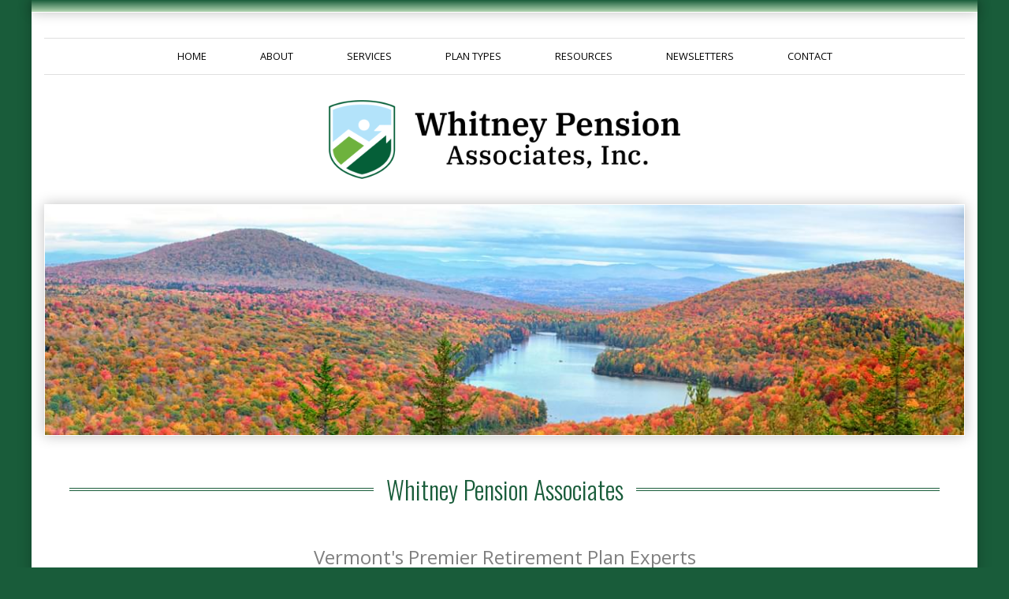

--- FILE ---
content_type: text/html
request_url: http://whitneypension.com/
body_size: 2883
content:
<!DOCTYPE html>
<html><!-- #BeginTemplate "/Templates/main.dwt" --><!-- DW6 -->
<head>
<meta charset="UTF-8">
<meta content="width=device-width, initial-scale=1.0" name="viewport">
<!-- #BeginEditable "title" -->
<title>Home | Whitney Pension Associates</title>
<!-- #EndEditable -->
<!-- #BeginEditable "description" -->
<meta content="Whitney Pension Associates provide companies, just like yours, with record keeping, administration and actuarial services for their retirement plans." name="description">
<!-- #EndEditable -->
<link href="//fonts.googleapis.com/css?family=Open+Sans|Elsie|Oswald:300" rel="stylesheet" type="text/css">
<link href='//maxcdn.bootstrapcdn.com/font-awesome/4.5.0/css/font-awesome.min.css' rel='stylesheet'/>
<link href="css/main.css" media="screen" rel="stylesheet" type="text/css">
<script src="//ajax.googleapis.com/ajax/libs/jquery/2.2.2/jquery.min.js"></script>
<!--
*********************************
Design by: Benefit Insights, LLC.
*********************************
-->
</head>
<body>
<div class='scroll-to-top'><a href='#'><i class='fa fa-angle-double-up fa-2x'></i></a></div>
<div class="container">
<div id="topbar"></div>
<header>
<div class="wrapper">
		<!-- ==== Main Navigation ==== -->
	 <nav>
		<ul class="slimmenu">
 <li><a href="index.html">Home</a></li>
 <li><a href="about.html">About</a></li>
 <li><a href="services.html">Services</a></li>
 <li><a href="plans.html">Plan Types</a></li>
 <li><a href="resources.html">Resources</a></li>
 <li><a href="newsletters.html">Newsletters</a></li>
 <li><a href="contact.html">Contact</a></li>
			</ul>
	 </nav>
</div>
</header>
	<!-- ==== logo ==== -->
	<div id="logo" class="logo">
		<a href="index.html"><img src="images/whitneypension-logo.png" alt="GlobalTPA Logo Image" height="125"></a>
	</div>
<!-- ==== content area ==== -->


<!-- #BeginEditable "content" -->
<!-- ==== top home area ==== -->
<div class="wrapper">
	<div class="photoblock">
		<img src="images/VT-header.jpg" alt="Image of computer on desk, male reading" class="photoblock__image">
	</div>
	<div class="pagesection">
		<div class="inside">
			<div class="insideContainer">
				<div class="introduction">
					<h1 id="whitney_pension_associates"><a href="#whitney_pension_associates">Whitney Pension Associates</a></h1>
					<p class="lead">Vermont's Premier Retirement Plan Experts</p>
					<p>At Whitney Pension Associates, Inc., we specialize in tailoring retirement planning solutions for businesses of all sizes. Our dedicated team offers comprehensive record-keeping, administration, and actuarial services, catering to organizations ranging from solo entrepreneurs to companies with hundreds of employees. Renowned for our precision, affordability, efficiency, and timely responses we prioritize your needs, crafting strategies that align with your objectives, not ours, thanks to our asset-independent approach.</p>
				</div>
				<section class="contentBox3c">
					<h3 id="insights_and_updates"><a href="#insights_and_updates">Insights and Updates</a></h3>
					<p class="dropcap">Stay informed with our extensive library of newsletters, your go-to source for insights and the latest in qualified retirement plan information.</p>
				</section>
				<section class="contentBox3c">
					<h3 id="a_human_touch"><a href="#a_human_touch">A Human Touch</a></h3>
					<p class="dropcap">We're not just pension professionals; we're people, too. Our commitment to warm, personalized service sets us apart. Experience the difference with our white-glove approach — the reason our clients stay year after year.</p>
				</section>
				<section class="contentBox3c">
					<h3 id="uncompromising_security"><a href="#uncompromising_security">Uncompromising Security</a></h3>
					<p class="dropcap">Your peace of mind is our priority. We're steadfast in enhancing our security protocols and technology infrastructure, ensuring your data's safety and our systems' integrity.</p>
				</section>
				<div class="block center">
					<h2>Vermont Saves Program</h2>
					<p><img src="images/vermontsaves.png" alt="Vermont Saves Logo" width="300"></p>
					<p><a class="button" href="services.html#vermont_saves_program">Click here to find out more about VT Saves Alternatives</a></p>
				</div>
				<div class="block center">
					<h2>Join the “Save My 401k” Petition</h2>
					<p>Tax legislation being actively considered in the House of Representatives contains proposals that will likely reduce savings in 401k plans.  Use this easy template to tell your Congressman to keep his or her hands off your 401k and protect your retirement savings piggy bank</p>
					<p><a class="button" href="http://savemy401k.com/#/15/">Learn More About the Petition</a></p>
				</div>
				<div class="block center">
					<h2>Citrix ShareFile</h2>
					<p>For clients wishing to send files to Whitney Pension, please use the following link:</p>
					<p><a class="button" href="https://whitneypensionassociatesinc.sharefile.com/share/filedrop/dxda827b-464f-4c93-907b-3a72187cf69b" target="_blank" rel="noopener noreferrer">Send Files Securely with Citrix ShareFile</a></p>
				</div>
				<hr class="noshow">
			</div>
		</div>
	</div>
</div>
<!-- #EndEditable -->

<!-- ==== footer area ==== -->
<div class="wrapper">
	 <footer>
			<div class="inside">
			<p class="socialmedia">
				<a href="https://www.linkedin.com/company/whitney-pension-associates/about/" target="_blank"><img alt="LinkedIn Link Button" src="images/icons/linkedin.png"></a>
			<a href="mailto:info@whitneypension.com"><img alt="Email Link Button" src="images/icons/email.png"></a>
		</p>
			<ul>
 <li><a href="index.html">Home</a></li>
 <li><a href="about.html">About</a></li>
 <li><a href="services.html">Services</a></li>
 <li><a href="plans.html">Plan Types</a></li>
 <li><a href="resources.html">Resources</a></li>
 <li><a href="newsletters.html">Newsletters</a></li>
 <li><a href="contact.html">Contact</a></li>
			</ul>
<p class="copyright">Whitney Pension Associates &copy; <script type="text/javascript">document.write(new Date().getFullYear());</script> | <a href="https://pensionpro.com/benefitinsights/websites/?utm_source=BenefitInsightsClient&utm_medium=Footer&utm_content=WhitneyPension">Website by Benefit Insights</a></p>

		</div>
		</footer>
	</div></div><!-- ==== scripts ==== -->
<script src="javascripts/jquery.slimmenu.js" type="text/javascript"></script>
<script src="javascripts/main.js" type="text/javascript"></script>
<!-- Google tag (gtag.js) -->
<script async src="https://www.googletagmanager.com/gtag/js?id=G-8KLN2VL47D"></script>
<script>
  window.dataLayer = window.dataLayer || [];
  function gtag(){dataLayer.push(arguments);}
  gtag('js', new Date());

  gtag('config', 'G-8KLN2VL47D');
</script>
</body>
<!-- #EndTemplate --></html>

--- FILE ---
content_type: text/css
request_url: http://whitneypension.com/css/main.css
body_size: 12611
content:
:root {
	--colorBrandPrimary: 			hsl(149, 57%, 23%); /* #195C39 */
	--colorBrandPrimaryLight: 		hsl(120, 30%, 77%); /* #b4d7b4 */
	--colorBrandPrimaryLighter: 	hsl(120, 29%, 88%); /* #d8e9d8 */
	--colorBrandPrimaryTranslucent: hsla(120, 30%, 77%, 0.0625); /* #b4d7b4 @ 0.0625 opacity */
	--colorBrandSecondary: 			hsl(72, 65%, 34%); /* #798f1e */
	--colorBrandTertiary: 			hsl(25, 48%, 39%); /* #945c34 */
}

*,
*::before,
*::after {
	box-sizing: border-box;
}

body {
	font-family: 'Open Sans', Helvetica, Arial, sans-serif;
	line-height: 1.5;
	margin: 0;
	padding: 0 1rem;
	background-color: #195C39;
	background-color: var(--colorBrandPrimary);
}

@media screen and (max-width: 480px) {
	body {
		padding: 0;
	}
}

hr {
	height: 1px;
	border: none;
	background-color: hsla(0, 0%, 0%, 0.125);
}

a {
	color: #195C39;
	color: var(--colorBrandPrimary);
	font-weight: bold;
}

a:hover,
a:focus {
	color: #91919191;
}

h1,
h1 a,
h2,
h2 a,
h3,
h3 a,
h4,
h4 a,
h5,
h5 a,
h6,
h6 a {
	font-weight: normal;
	text-decoration: none;
}

h1,
h2,
h3,
h4,
h5,
h6 {
	color: #195C39;
	color: var(--colorBrandPrimary);
	line-height: 1.25;
	font-family: 'Oswald', 'Open Sans', Helvetica, Arial, sans-serif;
	width: 100%;
}

h1 a:hover,
h1 a:focus,
h2 a:hover,
h2 a:focus,
h3 a:hover,
h3 a:focus,
h4 a:hover,
h4 a:focus,
h5 a:hover,
h5 a:focus,
h6 a:hover,
h6 a:focus {
	color: #195C39;
	color: var(--colorBrandPrimary);
}

h1 {
	font-size: 2rem;
	text-align: center;
	display: flex;
	align-items: center;
	width: 100%;
	margin: 3rem 0;
}

h1::before,
h1::after {
	content: '';
	display: block;
	width: 100%;
	border-top: 1px solid;
	padding-top: 2px;
	border-bottom: 1px solid;
	flex: 1;
}

@media screen and (max-width: 480px) {
	h1::before,
	h1::after {
		flex: auto;
	}
}

h1::before {
	margin-right: 1rem;
}

h1::after {
	margin-left: 1rem;
}

h2 {
	font-size: 1.75rem;
	margin-top: 3rem;
}

h3,
.resourceHeaderA,
.resourceHeaderDF {
	font-size: 1.5rem;
	color: black;
	position: relative;
	width: auto;
	margin: 0 auto 1rem auto;
}

h3 a,
h3 a:hover,
h3 a:focus,
.resourceHeaderA a,
.resourceHeaderA a:hover,
.resourceHeaderA a:focus,
.resourceHeaderDF a,
.resourceHeaderDF a:hover,
.resourceHeaderDF a:focus {
	color: black;
}

h3::after,
.resourceHeaderA::after,
.resourceHeaderDF::after {
	content: '';
	border: 1px solid #195C39;
	border: 1px solid var(--colorBrandPrimary);
	display: block;
	position: absolute;
	left: 0;
	right: 0;
	top: 100%;
	bottom: -0.5rem;
	margin-top: 0.5rem;
}

h4,
h5,
h6 {
	color: black;
	font-size: 1.25rem;
	text-transform: uppercase;
	border-bottom: 1px solid hsla(0, 0%, 0%, 0.125);
	margin: 1rem 0;
}

h4 a,
h4 a:hover,
h4 a:focus,
h5 a,
h5 a:hover,
h5 a:focus,
h6 a,
h6 a:hover,
h6 a:focus {
	color: black;
}

table {
	font-size: 1rem;
	width: 100%;
	border-collapse: collapse;
}

th {
	text-align: left;
	background-color: #d8e9d8;
	background-color: var(--colorBrandPrimaryLighter);
}

tbody tr {
	border-bottom: 1px solid hsla(0, 0%, 0%, 0.125);
}

tr.clickable:hover,
tr.clickable:focus {
	cursor: pointer;
	background-color: hsla(120, 30%, 77%, 0.0625);
	background-color: var(--colorBrandPrimaryTranslucent);
}

tr.clickable:hover a,
tr.clickable:focus a {
	color: black;
}

tbody tr:last-of-type {
	border-bottom: 0;
}

td,
th {
	padding: 0.5rem 1rem;
}

td a {
	font-weight: normal;
}

td a:hover,
td a:focus {
	color: black;
}

.data__number {
	text-align: right;
}

.data__date {
	white-space: nowrap;
}

/* Header */

#topbar {
	background: linear-gradient(#195C39, #b4d7b4);
	background: linear-gradient(var(--colorBrandPrimary), var(--colorBrandPrimaryLight));
	height: 1rem;
	border-bottom: 1px solid white;
	box-shadow: 0 0 1rem hsla(0, 0%, 0%, 0.25);
}

nav { /*.nav*/
	text-transform: uppercase;
	border-top: 1px solid hsla(0, 0%, 0%, 0.125);
	border-bottom: 1px solid hsla(0, 0%, 0%, 0.125);
	margin: 0;
	margin-top: 2rem;
	padding: 0 1rem;
	text-align: center;
}

nav ul { /*.nav__list*/
	list-style-type: none;
	display: block;
	justify-content: center;
	margin: 0;
	padding: 0;
}

nav li { /*.nav__list_item*/
	display: inline-block;
}

@media screen and (max-width: 960px) {
	nav li {
		display: block;
	}
}

nav a { /*.nav__link*/
	font-size: 0.8rem;
	color: inherit;
	font-weight: normal;
	text-decoration: none;
	padding: 0.75rem 2rem;
	margin: 1px 0;
	display: block;
	position: relative;
}

nav a:hover,
nav a:focus {
	color: white;
	background-color: #b4d7b4;
	background-color: var(--colorBrandPrimaryLight);
	background: linear-gradient(#b4d7b4, #195C39, #b4d7b4);
	background: linear-gradient(var(--colorBrandPrimaryLight), var(--colorBrandPrimary), var(--colorBrandPrimaryLight));
}

.firm::after {
	content: 'GlobalTPA';
}

.logo {
	margin: 2rem 1rem;
	text-align: center;
}

@media screen and (max-width: 480px) {
	.logo {
		margin: 1rem 0.5rem;
	}
}

.logo a {
	display: block;
	line-height: 0;
}

.logo img {
	max-width: 100%;
	height: auto;
	max-height: 100px;
	margin: 0 auto;
}

.slogan {
	color: hsla(0, 0%, 0%, 0.75);
	font-size: 0.90rem;
	letter-spacing: 0.05em;
	margin: 0;
}

.introduction {
	text-align: center;
	margin-bottom: 3rem;
}

.lead {
	color: hsla(0, 0%, 0%, 0.5);
	font-size: 1.5rem;
}

.dropcap:first-letter {
	color: #945c34;
	color: var(--colorBrandTertiary);
	float: left;
	font: 60px/50px Georgia, Garamond, serif;
	padding: 6px 4px 0 0;
}

.list2 {
	margin: 0 auto;
	padding: 0;
}

.list2 li {
	list-style-type: none;
	position: relative;
}

.list2 li::before {
	content: '\f0da';
	font-family: 'FontAwesome';
	position: absolute;
	left: -1rem;
}

.container {
	margin: 0 auto;
	max-width: 1200px;
	background-color: white;
	box-shadow: 0 0 1rem hsla(0, 0%, 0%, 0.25);
}

.wrapper {
	padding: 0 1rem;
}

@media screen and (max-width: 480px) {
	.wrapper {
		padding: 0;
	}
}

.inside {
	padding: 0 2rem;
}

@media screen and (max-width: 960px) {
	.inside {
		padding: 0 1rem;
	}
}

.block {
	border: 1px solid transparent;
}

.block:last-of-type {
	padding-bottom: 0;
}

.photoblock {
	border: 1px solid white;
	box-shadow: 0 0 1rem hsla(0, 0%, 0%, 0.25);
	line-height: 0;
}

.photoblock__image {
	width: 100%;
	height: auto;
}

.contentBox2a,
.contentBox2b,
.contentBox3a,
.contentBox3b,
.contentBox3c,
.contentBox3c-2,
.contentBox4a,
.contentBox4b,
.contentBox4c,
.contentBox4d {
	float: left;
	margin-right: 1rem;
	display: flex;
	flex-wrap: wrap;
}

.contentBox3a,
.contentBox3b,
.contentBox3c {
	width: calc(33.3% - 1rem);
}

.contentBox3b:last-of-type,
.contentBox3c:last-of-type {
	width: 33.3%;
}

.contentBox2a,
.contentBox3c-2 {
	width: calc(50% - 1rem);
}

.contentBox2b,
.contentBox3c-2:last-of-type {
	width: 50%;
}

.contentBox2b,
.contentBox3b:last-of-type,
.contentBox3c:last-of-type,
.contentBox3c-2:last-of-type,
.contentBox4d {
	margin-right: 0;
}

.contentBox2b + *,
.contentBox3b:last-of-type + *,
.contentBox3c:last-of-type + *,
.contentBox3c-2:last-of-type + *,
.contentBox4d + * {
	clear: both;
}

.contentBox4a,
.contentBox4b,
.contentBox4c {
	width: calc(25% - 1rem);
}

.contentBox4d {
	width: 25%;
}

@media screen and (max-width: 960px) {
	.contentBox3a,
	.contentBox2a,
	.contentBox2b,
	.contentBox3b,
	.contentBox3c,
	.contentBox3c-2,
	.contentBox4a,
	.contentBox4b,
	.contentBox4c,
	.contentBox4d {
		width: 100%;
		margin-right: 0;
		margin-bottom: 2rem;
	}

	.contentBox2a:last-of-type,
	.contentBox2b:last-of-type,
	.contentBox3b:last-of-type,
	.contentBox3c:last-of-type,
	.contentBox3c-2:last-of-type,
	.contentBox4a:last-of-type,
	.contentBox4b:last-of-type,
	.contentBox4c:last-of-type,
	.contentBox4d:last-of-type {
		width: 100%;
		margin-bottom: 0;
	}
}

.insideContainer {
}

.insideContainer::after {
	content: '';
	display: block;
	border-top: 1px solid hsla(0, 0%, 0%, 0.25);
	margin: 3rem 0;
}

.tableContainer {
	margin-top: 3rem;
}

@media screen and (max-width: 480px) {
	.tableContainer {
		overflow: scroll;
	}
}

/* Scroll to Top */

.scroll-to-top {
	display: none;
	position: fixed;
	right: 1rem;
	bottom: 6rem;
	padding: 0.5rem;
	width: 3rem;
	height: 3rem;
	text-align: center;
	background-color: white;
	border-radius: 50%;
	box-shadow: 0 0 1rem hsla(0, 0%, 0%, 0.25);
}

/* About Page */

.team {
	background-color: hsla(0, 0%, 0%, 0.125);
	border: 1px solid hsla(0, 0%, 0%, 0.25);
	border-radius: 5px;
	margin: 0;
	padding: 1rem;
	text-align: center;
	position: relative;
	width: 100%;
	margin-top: 1rem; /* compensation for from team-photo class */
	padding-top: 6rem; /* compensation for from team-photo class */
}

.team.photoless {
	padding-top: 1rem;
	margin-top: 0;
}

.team-photo {
	position: absolute;
	left: 0;
	right: 0;
	bottom: calc(100% - 5rem);
	top: calc(0% - 1rem);
}

.team-photo img {
	width: auto;
	height: 100%;
	max-height: 100%;
	background-color: white;
	padding: 0.125rem;
	border: 1px solid hsla(0, 0%, 0%, 0.3);
	border-radius: 50%;
}

.team .name,
.team .title,
.team p {
	margin: 0;
}

.team .name {
	text-transform: uppercase;
	letter-spacing: 0.05em;
}

.team .title {
	font-variant: small-caps;
	margin-bottom: 0.5rem;
}

/* Contact Page */

.contactform {
	width: 100%;
}

label,
input,
textarea {
	display: block;
	width: 100%;
}

input,
textarea {
	margin-bottom: 1rem;
	padding: 0.5rem;
	background-color: hsla(0, 0%, 0%, 0.03125);
	border: 1px solid hsla(0, 0%, 0%, 0.25);
}

input:last-of-type,
textarea:last-of-type {
	margin-bottom: 0;
}

textarea {
	resize: none;
}

input[type='submit'],
.button {
	width: auto;
	font: 1rem 'Oswald', 'Open Sans', Helvetica, Arial, sans-serif;
	padding: 0.25rem 1rem;
	background-color: hsl(0, 0%, 93%);
	background: linear-gradient(hsla(0, 0%, 0%, 0.1), hsla(0, 0%, 0%, 0.2));
	border: solid 1px hsla(0, 0%, 0%, 0.25);
	border-radius: 5px;
	box-shadow: inset 0 1px 0px hsla(0, 0%, 100%, 0.25), 0 1px 1px hsla(0, 0%, 0%, 0.25);
	text-decoration: none;
}

input[type='submit']:hover,
input[type='submit']:focus,
.button:hover,
.button:focus {
	cursor: pointer;
	color: white;
	background-color: #c88e64;
	background-color: var(--colorBrandTertiary);
}

#g-recaptcha-response {
	display: block !important;
	position: absolute;
	margin: -78px 0 0 0 !important;
	width: 302px !important;
	height: 76px !important;
	z-index: -999999;
	opacity: 0;
}

.g-recaptcha {
	margin-bottom: 1rem;
}

.google-maps {
	border: 1px solid hsla(0, 0%, 0%, 0.25);
	overflow: hidden;
	line-height: 0;
	z-index: 1;
	display: inherit;
}

/* Footer */
footer {
	text-align: center;
	font-size: 0.75rem;
	padding: 2rem 0 4rem 0;
	background: transparent url('../images/footerbg.png') no-repeat center top;
	background-size: 100%;
}

footer a {
	text-decoration: none;
}

footer ul {
	list-style-type: none;
	padding: 0;
	display: flex;
	justify-content: center;
}

@media screen and (max-width: 680px) {
	footer ul {
		flex-wrap: wrap;
	}
}

footer li a {
	display: block;
	padding: 0.5rem 0.75rem;
}

footer .firm {
	font-size: 1.25rem;
	color: #798f1e;
	color: var(--colorBrandSecondary);
	margin-bottom: 0;
}

.copyright {
	letter-spacing: 0.05em;
}

/* Utilities */

.center {
	text-align: center;
}

.primary {
	color: #195C39;
	color: var(--colorBrandPrimary);
}

.noshow {
	visibility: hidden;
}

/* Narrow screen menu */

ul.slimmenu.collapsed {
	position: absolute;
	right: 0;
	left: 0;
	margin: 0 1rem;
	display: block;
	list-style-type: none;
	z-index: 999;
}

ul.slimmenu.collapsed li {
	background: #ddd;
}

ul.slimmenu.collapsed li a {
	margin: 0;
	border-bottom: 1px solid white;
}

ul.slimmenu.collapsed li:last-child {
	border-bottom: none;
}

ul.slimmenu.collapsed li a:hover,
ul.slimmenu.collapsed li a:focus {
	color: white;
	background-color: #195C39;
	background: var(--colorBrandPrimary);
	background: linear-gradient(#b4d7b4, #195C39, #b4d7b4);
	background: linear-gradient(var(--colorBrandPrimaryLight), var(--colorBrandPrimary), var(--colorBrandPrimaryLight));
}

.menu-collapser {
	position: relative;
	display: flex;
	justify-content: space-between;
	align-items: center;
}

.collapse-button {
	padding: 0.75rem 0;
	right: 0;
	top: 50%;
	cursor: pointer;
}

.collapse-button .icon-bar {
	background-color: black;
	border-radius: 1px 1px 1px 1px;
	display: block;
	height: 3px;
	width: 24px;
	margin: 2px 0;
}

.collapse-button:hover .icon-bar,
.collapse-button:focus .icon-bar {
	background-color: #195C39;
	background-color: var(--colorBrandPrimary);
}

.staff:not(:last-of-type) {
	margin-bottom: 32px;
}

.staff__inner {
	display: flex;
	gap: 32px;
}

.staff__bio p {
	margin: 16px 0;
}

.staff__photo {
	width: 200px;
	flex-shrink: 0;
	flex-grow: 0;
}

.staff__photo img {
	width: 100%;
	margin: 16px 0;
	border: 2px solid hsla(0, 0%, 0%, 0.125);
	padding: 2px;
	border-radius: 100%;
}

--- FILE ---
content_type: application/javascript
request_url: http://whitneypension.com/javascripts/main.js
body_size: 610
content:
$(document).ready(function () {
	// SCROLL TO TOP
	$('.scroll-to-top').hide();

	// Check to see if the window is top if not then display button
	$(window).scroll(function () {
		if ($(this).scrollTop() > 300) {
			$('.scroll-to-top').fadeIn();
		} else {
			$('.scroll-to-top').fadeOut();
		}
	});

	$('.scroll-to-top').click(function () {
		$('html, body').animate({ scrollTop: 0 }, 800);
		return false;
	});

	$('ul.slimmenu').slimmenu({
			resizeWidth: '960',
			collapserTitle: 'Main Menu',
			animSpeed: '300',
			easingEffect: null,
			indentChildren: true,
			childrenIndenter: '&nbsp;&nbsp;'
	});
});